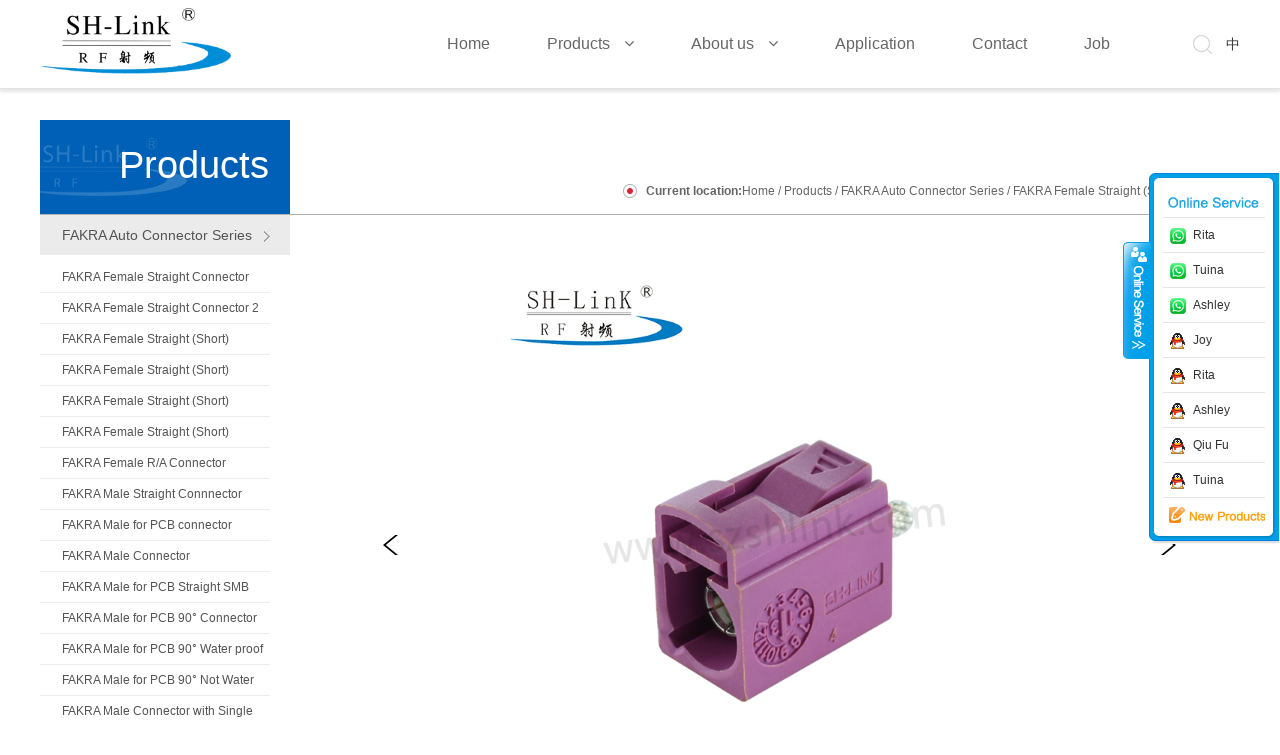

--- FILE ---
content_type: text/html; charset=utf-8
request_url: http://www.szshlink.com/fakra-smb-c-k1.5-2%20h-Violet_52976.html
body_size: 14149
content:
<!doctype html>
<html>
<head><!-- Global site tag (gtag.js) - Google Analytics -->
<script async src="https://www.googletagmanager.com/gtag/js?id=UA-161839358-1"></script>
<script>
  window.dataLayer = window.dataLayer || [];
  function gtag(){dataLayer.push(arguments);}
  gtag('js', new Date());

  gtag('config', 'UA-161839358-1');
</script>
<meta name="baidu-site-verification" content="qH3y4Spo7B" />
<meta charset="utf-8">
<meta name="viewport" content="width=device-width,initial-scale=1.0,minimum-scale=1.0,maximum-scale=1.0,user-scalable=no">
<title>Car Radio Aerial Antenna Connector Cable FAKRA,RF coaxial FAKRA female/jack/socket H Type violet color connector For RG 316/RG174/RG58/PTK031 cable For VW Volkswagen</title>
<meta name="description" content="The Fakra case is short, the product is 180 degree straight head, and the hardware is riveted and pressed with the shell. It has 14 different colors and can be adapted to the cable RG178/RG174/RG316/RG58/LMR200/1.5D/2.5D.">
<meta name="keywords" content="odm FAKRA female connector,ODM Violet H type FAKRA female for RG174,FAKRA connector,FAKRA cable,FAKRA"> 
<link href="http://www.szshlink.com/Data/szshlink/template/en/style/css.css" rel="stylesheet" type="text/css">
<link href="http://www.szshlink.com/Data/szshlink/template/en/style/mobile.css" rel="stylesheet" type="text/css" />
<link href="http://www.szshlink.com/Data/szshlink/template/en/style/fonts.css" rel="stylesheet" type="text/css">
<!--baner-->
<link href="http://www.szshlink.com/Data/szshlink/template/en/banjs/layout.css" rel="stylesheet" type="text/css" />
<script src="http://www.szshlink.com/Data/szshlink/template/en/banjs/jquery-1.7.2.min.js"></script>
<script type="text/javascript" src="http://www.szshlink.com/Data/szshlink/template/en/js/superslide.js"></script>
<link rel="stylesheet" type="text/css" href="http://www.szshlink.com/Data/szshlink/template/en/js/swiper.min.css">
<script src="http://www.szshlink.com/Data/szshlink/template/en/js/swiper.min.js"></script>
<script>
	$(document).bind("contextmenu",function(){return false;});  
	$(document).bind("selectstart",function(){return false;});  
	$(document).keydown(function(){return key(arguments[0])}); 
</script>
<!-- Global site tag (gtag) - Google Ads: 10798717507 -->
<amp-analytics type="gtag" data-credentials="include">
<script type="application/json">
{
  "vars": {
    "gtag_id": "AW-10798717507",
    "config": {
      "AW-10798717507": {
        "groups": "default"
      }
    }
  },
  "triggers": {
  }
}
</script>
</amp-analytics>
</head>
<body><!-- Google Tag Manager (noscript) -->
<noscript><iframe src="https://www.googletagmanager.com/ns.html?id=GTM-MZDVGNC"
height="0" width="0" style="display:none;visibility:hidden"></iframe></noscript>
<!-- End Google Tag Manager (noscript) -->
<div id="header" class="index_nav">
   <div class="content"><a href="http://www.szshlink.com/" id="logo"><img src="http://www.szshlink.com/Data/szshlink/template/en/images/logo.png" height="40" /></a>
   <div class="navbar-header">
			<button type="button" class="navbar-toggle" data-toggle="collapse" data-target=".navbar-collapse" id="dtp">
				<span class="icon-bar"></span>
				<span class="icon-bar"></span>
				<span class="icon-bar"></span>
			</button>
		</div>
    <ul id="nav">
            <li class="navitem"><a class="nav-a " href="http://www.szshlink.com/" title="Home"><span>Home</span>
            </a>
          </li>
            <li class="navitem"><a class="nav-a active" href="http://www.szshlink.com/products.html" title="Products"><span>Products</span>
            <i class="fa fa-angle-down"></i>
            </a>
            <ul class="subnav">
                <li><a href="http://www.szshlink.com/fakra-auto-connector-series.html" title="FAKRA Auto Connector Series"><span>FAKRA Auto Connector Series</span><i class="fa fa-angle-right"></i></a></li>
                <li><a href="http://www.szshlink.com/mini-fakra-connector.html" title="Mini Fakra Connector or Cable"><span>Mini Fakra Connector or Cable</span><i class="fa fa-angle-right"></i></a></li>
                <li><a href="http://www.szshlink.com/hsd-connector-or-hsd-cable.html" title="HSD Connector or HSD Cable"><span>HSD Connector or HSD Cable</span><i class="fa fa-angle-right"></i></a></li>
                <li><a href="http://www.szshlink.com/fakra-adapter.html" title="FAKRA  Adapter to RF Connector"><span>FAKRA  Adapter to RF Connector</span><i class="fa fa-angle-right"></i></a></li>
                <li><a href="http://www.szshlink.com/smp_53576.html" title="SMP"><span>SMP</span><i class="fa fa-angle-right"></i></a></li>
                <li><a href="http://www.szshlink.com/rf-coaxial-connector.html" title="RF coaxial connector"><span>RF coaxial connector</span><i class="fa fa-angle-right"></i></a></li>
                <li><a href="http://www.szshlink.com/mmcx-for-earphone.html" title="MMCX for Earphone"><span>MMCX for Earphone</span><i class="fa fa-angle-right"></i></a></li>
                <li><a href="http://www.szshlink.com/rf-coaxial-adaptors.html" title="RF Coaxial Adaptors"><span>RF Coaxial Adaptors</span><i class="fa fa-angle-right"></i></a></li>
                <li><a href="http://www.szshlink.com/other.html" title="High frequency connectors"><span>High frequency connectors</span><i class="fa fa-angle-right"></i></a></li>
                <li><a href="http://www.szshlink.com/high-frequency-test-cables.html" title="High Frequency Test Cables"><span>High Frequency Test Cables</span><i class="fa fa-angle-right"></i></a></li>
                <li><a href="http://www.szshlink.com/cable-assembly-series.html" title="Cable Assembly Series"><span>Cable Assembly Series</span><i class="fa fa-angle-right"></i></a></li>
                <li><a href="http://www.szshlink.com/micro-coaxial-cable.html" title="IPEX-Micro-coaxial Cable"><span>IPEX-Micro-coaxial Cable</span><i class="fa fa-angle-right"></i></a></li>
                <li><a href="http://www.szshlink.com/antenna-series.html" title="Antenna Series"><span>Antenna Series</span><i class="fa fa-angle-right"></i></a></li>
                <li><a href="http://www.szshlink.com/coaxial-cable.html" title="RF Coaxial cable"><span>RF Coaxial cable</span><i class="fa fa-angle-right"></i></a></li>
              </ul>
          </li>
            <li class="navitem"><a class="nav-a " href="http://www.szshlink.com/about.html" title="About us"><span>About us</span>
            <i class="fa fa-angle-down"></i>
            </a>
            <ul class="subnav">
                <li><a href="http://www.szshlink.com/company-profile.html" title="Company Profile"><span>Company Profile</span><i class="fa fa-angle-right"></i></a></li>
                <li><a href="http://www.szshlink.com/business-visit.html" title="Business Visit"><span>Business Visit</span><i class="fa fa-angle-right"></i></a></li>
                <li><a href="http://www.szshlink.com/certifications.html" title="Certifications"><span>Certifications</span><i class="fa fa-angle-right"></i></a></li>
                <li><a href="http://www.szshlink.com/news_56505.html" title="NEWS"><span>NEWS</span><i class="fa fa-angle-right"></i></a></li>
              </ul>
          </li>
            <li class="navitem"><a class="nav-a " href="http://www.szshlink.com/applications.html" title="Application"><span>Application</span>
            </a>
          </li>
            <li class="navitem"><a class="nav-a " href="http://www.szshlink.com/contact.html" title="Contact"><span>Contact</span>
            </a>
          </li>
            <li class="navitem"><a class="nav-a " href="http://www.szshlink.com/job.html" title="Job"><span>Job</span>
            </a>
          </li>
          </ul>
          <div class="Hsrch">
				<a href="javascript:;" title="" class="Hsrch-menu"></a>
				<div class="Hsrch-box">
					<form action="http://www.szshlink.com/products.html" id="tjspost1">
						<input type="text" placeholder="Please enter the search keywords" name="keyword" id="search_keys" class="text">
						<input type="submit" value="" class="btn"  onclick="return dd();" />
					</form>
					<i></i>
				</div>
			</div>
            <div class="lange"><a href="/cn/">中</a></div>
<script>
  $(function(){
	   //顶部搜索
    $(".Hsrch-menu").bind("click",function(){
        $(this).hasClass("cur")?$(this).removeClass("cur").siblings(".Hsrch-box").slideUp(300):$(this).addClass("cur").siblings(".Hsrch-box").slideDown(300);   
    });
	   })
</script>	
   <!--mobile_nav-->
    <div class="mobile-inner">
		<div class="mobile-inner-header">
			<div class="mobile-inner-header-icon mobile-inner-header-icon-out"><span></span><span></span></div>
		</div>
            <div class="mobile-inner-nav">
                <a href="http://www.szshlink.com/" title="Home">Home</a>
                <a href="http://www.szshlink.com/oem.html" title="OEM">OEM</a>
                <a href="http://www.szshlink.com/fakra-auto-connector-series.html" title="FAKRA Auto Connector Series">FAKRA Auto Connector Series</a>
                <a href="http://www.szshlink.com/mini-fakra-connector.html" title="Mini Fakra Connector or Cable">Mini Fakra Connector or Cable</a>
                <a href="http://www.szshlink.com/hsd-connector-or-hsd-cable.html" title="HSD Connector or HSD Cable">HSD Connector or HSD Cable</a>
                <a href="http://www.szshlink.com/fakra-adapter.html" title="FAKRA  Adapter to RF Connector">FAKRA  Adapter to RF Connector</a>
                <a href="http://www.szshlink.com/smp_53576.html" title="SMP">SMP</a>
                <a href="http://www.szshlink.com/rf-coaxial-connector.html" title="RF coaxial connector">RF coaxial connector</a>
                <a href="http://www.szshlink.com/mmcx-for-earphone.html" title="MMCX for Earphone">MMCX for Earphone</a>
                <a href="http://www.szshlink.com/rf-coaxial-adaptors.html" title="RF Coaxial Adaptors">RF Coaxial Adaptors</a>
                <a href="http://www.szshlink.com/other.html" title="High frequency connectors">High frequency connectors</a>
                <a href="http://www.szshlink.com/high-frequency-test-cables.html" title="High Frequency Test Cables">High Frequency Test Cables</a>
                <a href="http://www.szshlink.com/cable-assembly-series.html" title="Cable Assembly Series">Cable Assembly Series</a>
                <a href="http://www.szshlink.com/micro-coaxial-cable.html" title="IPEX-Micro-coaxial Cable">IPEX-Micro-coaxial Cable</a>
                <a href="http://www.szshlink.com/antenna-series.html" title="Antenna Series">Antenna Series</a>
                <a href="http://www.szshlink.com/coaxial-cable.html" title="RF Coaxial cable">RF Coaxial cable</a>
                <a href="http://www.szshlink.com/about.html" title="About us">About us</a>
                <a href="http://www.szshlink.com/applications.html" title="Application">Application</a>
                <a href="http://www.szshlink.com/contact.html" title="Contact">Contact</a>
                <a href="http://www.szshlink.com/job.html" title="Job">Job</a>
            <a href="/cn/">中文版</a>
            <div class="mob_search">
              <form method="post" action="#">
                <input type="text" class="input-text gray" name="phone" id="keywords" onfocus="this.value=''" value="Please enter the search keywords">
                <input class="btn btn-plur" id="search-btn" type="submit" value="search">
            </form>
            </div>
		</div>
       </div><!--mobile_nav_end-->
    <div class="clean"></div>
  </div>
  </div>
<script>
    function tpgd(cs){
	
var szqm=0,//当前left

	szqd=0,//当前序列号
	
	a=cs.a||1,//滚动个数默认1
	
	b=cs.b,//滚动元素父级  必填
	
	c=cs.c||false,//c.a 分页器小点父级  c.b 左切换 c.c 右切换
	
	t=cs.t||5000,//自动切换  默认3000
	
	xg=cs.xg||1,//切换效果1滚动
	
	kzq=true,//控制器
	
	d=cs.d||'banner',//选择切换插件，默认banner
	
	ds=cs.ds||0,//一行显示几个
	
	blilength=b.find('li').length;//li个数
	
	b.children('ul').append(b.children('ul').html());
	
	//创建分页按钮
	if(c.a){
		if(!ds){
			for(var i=0;i<Math.ceil(blilength/a);i++){
			c.a.append('<span></span>');
			}
		}else{
			for(var i=0;i<blilength-(ds-1);i++){
				c.a.append('<span></span>');
			}
		}
		c.a.find('span').eq(szqd).addClass('on')
	}

szq();

b.hover(function(){clearInterval( b.t1 )},function(){szq()})

//分页器切换
if(c.a)c.a.find('span').click(function(){
	if(kzq){
		kzq=false;
		szqd=$(this).index();
		szqm=szqd*b.find('li').outerWidth(true);
		b.find('ul').stop(true,true).animate({left:-szqm},function(){
			kzq=true;
			});
		c.a.find('span').removeClass('on').eq(szqd).addClass('on')
	}
})

function szq(){
	b.t1=setInterval(function(){
		tabqh(true);
		},t);
}


if(c.b&&c.c){
	c.b.click(function(){tabqh(false);})
	c.c.click(function(){tabqh(true);})
	}
	
//左右切换
function tabqh(tabqha){
	if(tabqha){
		qhy();
	}else{
		qhz();
	}

function qhy(){
	if(d=='banner'){
		if(kzq){
		kzq=false;
		if(szqd==Math.ceil(blilength/a)){
			szqd=0;
			szqm=szqd*b.width();
			b.find('ul').css('left',-szqm);
			console.log(szqm);
		}
		szqd++;
		//szqd%=Math.ceil(blilength/a);
		szqm=szqd*b.width();
		if(c.a)if(szqd<c.a.find('span').size()){c.a.find('span').removeClass('on').eq(szqd).addClass('on')}else{c.a.find('span').removeClass('on').eq(0).addClass('on')};
		b.find('ul').animate({left:-szqm},function(){
			kzq=true;
			});
		}
		}else if(d=='单个'){
			if(kzq){
			kzq=false;
			if(szqd==blilength){
					szqd=0;
					b.find('ul').css('left',-szqd);
					szqd++;
				}else{
					szqd++;
				};
			szqm=szqd*b.find('li').outerWidth(true);
			b.find('ul').animate({left:-szqm},function(){
				kzq=true;
				});
			}
		}
	}
function qhz(){
	if(d=='banner'){
		if(kzq){
			kzq=false;
			if(szqd==0){
				szqd=Math.ceil(blilength/a);
				szqm=szqd*b.width();
				b.find('ul').css('left',-szqm);
				console.log(szqm)
			}
			szqd>0?szqd--:szqd=Math.ceil(blilength/a)-1;
			szqm=szqd*b.width();
			if(c.a)c.a.find('span').removeClass('on').eq(szqd).addClass('on');
			b.find('ul').animate({left:-szqm},function(){
				kzq=true;
				});
			}
	}else if(d=='单个'){
		if(kzq){
		kzq=false;
		if(szqd==0){
				szqd=blilength;
				szqm=szqd*b.find('li').outerWidth(true);
				b.find('ul').css('left',-szqm);
				szqd--;
			}else{
				szqd--;
			}
		szqm=szqd*b.find('li').outerWidth(true);
		b.find('ul').animate({left:-szqm},function(){
			kzq=true;
			});
		}
	}
}
}

var cmwz,cmwz2,cmwz3;
b.find('ul')[0].addEventListener('touchstart', function(event) {  /*手指触摸了*/
    if (event.targetTouches.length == 1) {
　　　　 //event.preventDefault();// 阻止浏览器默认事件，重要 
        var touch = event.targetTouches[0];
		cmwz=touch.pageX;
		cmwz3=cmwz;
		clearInterval( b.t1 );

        }
}, false);  
b.find('ul')[0].addEventListener('touchmove', function(event) {  /*手指移动了*/
	
     // 如果这个元素的位置内只有一个手指的话
    if (event.targetTouches.length == 1) {
　　　　 //event.preventDefault();// 阻止浏览器默认事件，重要 
        var touch = event.targetTouches[0];
		cmwz2=touch.pageX;
		cmwz4=cmwz2-cmwz3;
		cmwz3=cmwz2;
		b.find('ul').css('left',parseFloat(b.find('ul').css('left'))+cmwz4)
        }
}, false);  
b.find('ul')[0].addEventListener('touchend', function(event) {  /*手指离开了*/
　　　　 //event.preventDefault();// 阻止浏览器默认事件，重要 
        var touch = event.targetTouches[0];
		if(cmwz-cmwz2>=80){tabqh(true);}else if(cmwz-cmwz2<-80){tabqh(false);}else{b.find('ul').animate({left:-szqm})};
		szq();
}, false);
  
/*鼠标事件*/  
var lastX,lastX2,lastX3,lastX4,djydpd=false;
		b.find('ul').mousedown(function(e){
　　　　 	e.preventDefault();// 阻止浏览器默认事件，重要 
         lastX = e.pageX;
		 lastX3=lastX;
		 djydpd = true;
		 bulLeft=b.find('ul').css('left');
		 
        $(this).mousemove(function(e) {
			if(djydpd){
				lastX2=e.pageX;
				lastX4=lastX2-lastX3;
				lastX3=lastX2;
			b.find('ul').css('left',parseFloat(b.find('ul').css('left'))+lastX4)
			}
        });
		$(this).mouseup(function(e){
		 djydpd = false;
		 if(lastX2){if(lastX2<lastX&&lastX-lastX2>80){tabqh(true);}else if(lastX2>lastX&&lastX2-lastX>80){tabqh(false);}else{b.find('ul').css('left',bulLeft)}}
			lastX=0;lastX2=0;
        });
		
		})
}

</script>

<div id="sitecontent">
<div class="npagePage">  
<div id="banner" class="" style="height:80px"></div>
    <div class="content1">
      <div class="block1200">
         <div class="a_title">
           <div class="fl a_title_l">
              <div class="a_title_lc bigzm">
                  <font>Products</font><br/>
                               </div>
           </div>
           <span class="fr s1">
             <strong>Current location:</strong><a href="http://www.szshlink.com/">Home</a> / <a href="http://www.szshlink.com/products.html">Products</a>
 / <a href="http://www.szshlink.com/fakra-auto-connector-series.html">FAKRA Auto Connector Series</a>
 / <a href="http://www.szshlink.com/fakra_shortstraight_-female-connector.html">FAKRA Female Straight (Short) Connector</a>
</span>
           <div class="clearboth"></div>
         </div>
         <div class="a_content clearfix">
           <div class="fl ui_left">
             <ul class="a_nav fl">      
              <li><a href="http://www.szshlink.com/fakra-auto-connector-series.html" class="a_nav_a">FAKRA Auto Connector Series</a>  
                 <dl class="fl" style="display:block">
                  <dd><a href="http://www.szshlink.com/fakra-female-straight.html">FAKRA Female Straight Connector</a></dd>
                  <dd><a href="http://www.szshlink.com/fakra-female-straight-connector-2.html">FAKRA Female Straight Connector 2</a></dd>
                  <dd><a href="http://www.szshlink.com/fakra_shortstraight_-female-connector.html">FAKRA Female Straight (Short) Connector</a></dd>
                  <dd><a href="http://www.szshlink.com/fakra-female-straight-_short_-connector-2.html">FAKRA Female Straight (Short) Connector 2</a></dd>
                  <dd><a href="http://www.szshlink.com/fakra-female-straight-_short_-connector-3.html">FAKRA Female Straight (Short) Connector 3</a></dd>
                  <dd><a href="http://www.szshlink.com/fakra-female-straight-_short_-connector-4.html">FAKRA Female Straight (Short) Connector 4</a></dd>
                  <dd><a href="http://www.szshlink.com/fakra-female-ra.html">FAKRA Female  R/A Connector</a></dd>
                  <dd><a href="http://www.szshlink.com/fakra-male-connnector_straight_.html">FAKRA Male Straight Connnector</a></dd>
                  <dd><a href="http://www.szshlink.com/fakra-male-for-pcb_straight_.html">FAKRA Male for PCB connector (Straight)</a></dd>
                  <dd><a href="http://www.szshlink.com/fakra-male-connector.html">FAKRA Male Connector</a></dd>
                  <dd><a href="http://www.szshlink.com/fakra-male-for-pcb-straight-smb-connector_55930.html">FAKRA Male for PCB Straight SMB Connector</a></dd>
                  <dd><a href="http://www.szshlink.com/fakra-bad-for-pcbs-_r-a_.html">FAKRA Male for PCB 90° Connector  Not waterproof (R/A)</a></dd>
                  <dd><a href="http://www.szshlink.com/fakra-male-for-pcb-90°-connector-water-proof-_ra_.html">FAKRA Male for PCB 90° Water proof (R/A)</a></dd>
                  <dd><a href="http://www.szshlink.com/fakra-male-for-pcb-90°-connector-not-water-proof-_ra__51786.html">FAKRA Male for PCB 90°  Not Water proof (R/A)</a></dd>
                  <dd><a href="http://www.szshlink.com/81076.html">FAKRA Male Connector with Single Spring with Threaded</a></dd>
                  <dd><a href="http://www.szshlink.com/fakra-male-connector-with-spring-without-threaded.html">FAKRA Male Connector with Spring without threaded</a></dd>
                  <dd><a href="http://www.szshlink.com/fakra-male-connector-with-double-spring-with-threaded.html">FAKRA Male Connector with double Spring with Threaded</a></dd>
                  <dd><a href="http://www.szshlink.com/fakra-male-connector-with-double-without-threaded_91031.html">FAKRA Male Connector with double without Threaded</a></dd>
                  <dd><a href="http://www.szshlink.com/fakra-male-with-thread_57019.html">FAKRA Male with Thread</a></dd>
                  <dd><a href="http://www.szshlink.com/fakra-male-with-thread-2.html">FAKRA Male with Thread-2</a></dd>
                  <dd><a href="http://www.szshlink.com/twin-fakra-connector.html">Twin Fakra 90°  Connector</a></dd>
                  <dd><a href="http://www.szshlink.com/twin-fakra-connector_50255.html">Twin Fakra  Connector</a></dd>
                 </dl>
               </li>
              <li><a href="http://www.szshlink.com/mini-fakra-connector.html" class="a_nav_a">Mini Fakra Connector or Cable</a>  
                 <dl class="fl" style="display:none">
                  <dd><a href="http://www.szshlink.com/mini-fakra-connector-series.html">Mini Fakra Connector Series</a></dd>
                  <dd><a href="http://www.szshlink.com/mini-fakra-connector-cable-series_86293.html">Mini Fakra Connector Cable Series</a></dd>
                 </dl>
               </li>
              <li><a href="http://www.szshlink.com/hsd-connector-or-hsd-cable.html" class="a_nav_a">HSD Connector or HSD Cable</a>  
                 <dl class="fl" style="display:none">
                  <dd><a href="http://www.szshlink.com/hsd-connector-series.html">HSD Connector Series</a></dd>
                  <dd><a href="http://www.szshlink.com/hsd-connector-cable-series.html">HSD Connector Cable Series</a></dd>
                 </dl>
               </li>
              <li><a href="http://www.szshlink.com/fakra-adapter.html" class="a_nav_a">FAKRA  Adapter to RF Connector</a>  
                 <dl class="fl" style="display:none">
                 </dl>
               </li>
              <li><a href="http://www.szshlink.com/smp_53576.html" class="a_nav_a">SMP</a>  
                 <dl class="fl" style="display:none">
                 </dl>
               </li>
              <li><a href="http://www.szshlink.com/rf-coaxial-connector.html" class="a_nav_a">RF coaxial connector</a>  
                 <dl class="fl" style="display:none">
                  <dd><a href="http://www.szshlink.com/mcx-rf-coaxial-connectors.html">MCX Coaxial Connectors</a></dd>
                  <dd><a href="http://www.szshlink.com/mmcx-rf-coaxial-connectors.html">MMCX  Coaxial Connectors</a></dd>
                  <dd><a href="http://www.szshlink.com/sma-rf-coaxial-connectors.html">SMA Coaxial Connectors</a></dd>
                  <dd><a href="http://www.szshlink.com/smb-rf-coaxial-connectors.html">SMB  Coaxial Connectors</a></dd>
                  <dd><a href="http://www.szshlink.com/smc-rf-coaxial-connectors.html">SMC Coaxial Connectors</a></dd>
                  <dd><a href="http://www.szshlink.com/smp-connectors.html">SMP  Coaxial Connectors</a></dd>
                  <dd><a href="http://www.szshlink.com/ssmb-coaxial-connectors.html">SSMB  Coaxial Connectors</a></dd>
                  <dd><a href="http://www.szshlink.com/bma-connectors.html">BMA Coaxial Connectors</a></dd>
                  <dd><a href="http://www.szshlink.com/bnc-coaxial-connectors.html">BNC  Coaxial Connectors</a></dd>
                  <dd><a href="http://www.szshlink.com/tnc-coaxial-connectors.html">TNC  Coaxial Connectors</a></dd>
                  <dd><a href="http://www.szshlink.com/n-coaxial-connectors.html">N Coaxial Connectors</a></dd>
                  <dd><a href="http://www.szshlink.com/716_l29_-coaxial-connectors.html">7/16(L29)   Coaxial Connectors</a></dd>
                  <dd><a href="http://www.szshlink.com/fme-coaxial-connectors.html">FME  Coaxial Connectors</a></dd>
                  <dd><a href="http://www.szshlink.com/uhf-coaxial-connectors.html">UHF  Coaxial Connectors</a></dd>
                  <dd><a href="http://www.szshlink.com/f-coaxial-connectors.html">F  Coaxial Connectors</a></dd>
                  <dd><a href="http://www.szshlink.com/shv-coaxial-connector.html">SHV Coaxial Connector</a></dd>
                  <dd><a href="http://www.szshlink.com/1116-24_l42coaxial-connectors.html">11/16-24（L42）Coaxial Connectors</a></dd>
                 </dl>
               </li>
              <li><a href="http://www.szshlink.com/mmcx-for-earphone.html" class="a_nav_a">MMCX for Earphone</a>  
                 <dl class="fl" style="display:none">
                  <dd><a href="http://www.szshlink.com/mmcx-for-earphone_55235.html">MMCX for Earphone</a></dd>
                 </dl>
               </li>
              <li><a href="http://www.szshlink.com/rf-coaxial-adaptors.html" class="a_nav_a">RF Coaxial Adaptors</a>  
                 <dl class="fl" style="display:none">
                 </dl>
               </li>
              <li><a href="http://www.szshlink.com/other.html" class="a_nav_a">High frequency connectors</a>  
                 <dl class="fl" style="display:none">
                  <dd><a href="http://www.szshlink.com/24mm板宽95mm.html">2.4MM Male Connector(4 HOLE, 9.5mm Square)</a></dd>
                  <dd><a href="http://www.szshlink.com/24mm-famale-connector_4-hole-128mm-square_.html">2.4MM Famale Connector(4 HOLE 12.8mm Square)</a></dd>
                 </dl>
               </li>
              <li><a href="http://www.szshlink.com/high-frequency-test-cables.html" class="a_nav_a">High Frequency Test Cables</a>  
                 <dl class="fl" style="display:none">
                  <dd><a href="http://www.szshlink.com/high-frequency-low-loss-microwave-cable-components.html">High frequency low loss microwave cable components</a></dd>
                  <dd><a href="http://www.szshlink.com/steel-and-soft-cable-series.html">Semi- rigid and Semi-flexible cable series</a></dd>
                 </dl>
               </li>
              <li><a href="http://www.szshlink.com/cable-assembly-series.html" class="a_nav_a">Cable Assembly Series</a>  
                 <dl class="fl" style="display:none">
                  <dd><a href="http://www.szshlink.com/fakra-c-type-female-rg174-2000mm-fakra-c-type-male.html">Cable Assembly Series</a></dd>
                 </dl>
               </li>
              <li><a href="http://www.szshlink.com/micro-coaxial-cable.html" class="a_nav_a">IPEX-Micro-coaxial Cable</a>  
                 <dl class="fl" style="display:none">
                  <dd><a href="http://www.szshlink.com/ipxmhf-coaxial-cable-assembly.html">IPX/MHF Coaxial Cable Assembly</a></dd>
                 </dl>
               </li>
              <li><a href="http://www.szshlink.com/antenna-series.html" class="a_nav_a">Antenna Series</a>  
                 <dl class="fl" style="display:none">
                  <dd><a href="http://www.szshlink.com/24g-antenna.html">2.4G Antenna</a></dd>
                  <dd><a href="http://www.szshlink.com/gps-antenna.html">GPS/Gnss Antenna</a></dd>
                  <dd><a href="http://www.szshlink.com/fiberglass-antenna.html">Fiberglass antenna</a></dd>
                 </dl>
               </li>
              <li><a href="http://www.szshlink.com/coaxial-cable.html" class="a_nav_a">RF Coaxial cable</a>  
                 <dl class="fl" style="display:none">
                 </dl>
               </li>
             </ul>
             
             <div class="a_left_t">Refine Search</div>
             <div class="search01_l clearfix">
<script language="JavaScript">
<!--
var subval2 = new Array();

subval2[0] = new Array('http://www.szshlink.com/fakra-auto-connector-series.html','http://www.szshlink.com/fakra-female-straight.html','FAKRA Female Straight Connector');

subval2[1] = new Array('http://www.szshlink.com/fakra-auto-connector-series.html','http://www.szshlink.com/fakra-female-straight-connector-2.html','FAKRA Female Straight Connector 2');

subval2[2] = new Array('http://www.szshlink.com/fakra-auto-connector-series.html','http://www.szshlink.com/fakra_shortstraight_-female-connector.html','FAKRA Female Straight (Short) Connector');

subval2[3] = new Array('http://www.szshlink.com/fakra-auto-connector-series.html','http://www.szshlink.com/fakra-female-straight-_short_-connector-2.html','FAKRA Female Straight (Short) Connector 2');

subval2[4] = new Array('http://www.szshlink.com/fakra-auto-connector-series.html','http://www.szshlink.com/fakra-female-straight-_short_-connector-3.html','FAKRA Female Straight (Short) Connector 3');

subval2[5] = new Array('http://www.szshlink.com/fakra-auto-connector-series.html','http://www.szshlink.com/fakra-female-straight-_short_-connector-4.html','FAKRA Female Straight (Short) Connector 4');

subval2[6] = new Array('http://www.szshlink.com/fakra-auto-connector-series.html','http://www.szshlink.com/fakra-female-ra.html','FAKRA Female  R/A Connector');

subval2[7] = new Array('http://www.szshlink.com/fakra-auto-connector-series.html','http://www.szshlink.com/fakra-male-connnector_straight_.html','FAKRA Male Straight Connnector');

subval2[8] = new Array('http://www.szshlink.com/fakra-auto-connector-series.html','http://www.szshlink.com/fakra-male-for-pcb_straight_.html','FAKRA Male for PCB connector (Straight)');

subval2[9] = new Array('http://www.szshlink.com/fakra-auto-connector-series.html','http://www.szshlink.com/fakra-male-connector.html','FAKRA Male Connector');

subval2[10] = new Array('http://www.szshlink.com/fakra-auto-connector-series.html','http://www.szshlink.com/fakra-male-for-pcb-straight-smb-connector_55930.html','FAKRA Male for PCB Straight SMB Connector');

subval2[11] = new Array('http://www.szshlink.com/fakra-auto-connector-series.html','http://www.szshlink.com/fakra-bad-for-pcbs-_r-a_.html','FAKRA Male for PCB 90° Connector  Not waterproof (R/A)');

subval2[12] = new Array('http://www.szshlink.com/fakra-auto-connector-series.html','http://www.szshlink.com/fakra-male-for-pcb-90°-connector-water-proof-_ra_.html','FAKRA Male for PCB 90° Water proof (R/A)');

subval2[13] = new Array('http://www.szshlink.com/fakra-auto-connector-series.html','http://www.szshlink.com/fakra-male-for-pcb-90°-connector-not-water-proof-_ra__51786.html','FAKRA Male for PCB 90°  Not Water proof (R/A)');

subval2[14] = new Array('http://www.szshlink.com/fakra-auto-connector-series.html','http://www.szshlink.com/81076.html','FAKRA Male Connector with Single Spring with Threaded');

subval2[15] = new Array('http://www.szshlink.com/fakra-auto-connector-series.html','http://www.szshlink.com/fakra-male-connector-with-spring-without-threaded.html','FAKRA Male Connector with Spring without threaded');

subval2[16] = new Array('http://www.szshlink.com/fakra-auto-connector-series.html','http://www.szshlink.com/fakra-male-connector-with-double-spring-with-threaded.html','FAKRA Male Connector with double Spring with Threaded');

subval2[17] = new Array('http://www.szshlink.com/fakra-auto-connector-series.html','http://www.szshlink.com/fakra-male-connector-with-double-without-threaded_91031.html','FAKRA Male Connector with double without Threaded');

subval2[18] = new Array('http://www.szshlink.com/fakra-auto-connector-series.html','http://www.szshlink.com/fakra-male-with-thread_57019.html','FAKRA Male with Thread');

subval2[19] = new Array('http://www.szshlink.com/fakra-auto-connector-series.html','http://www.szshlink.com/fakra-male-with-thread-2.html','FAKRA Male with Thread-2');

subval2[20] = new Array('http://www.szshlink.com/fakra-auto-connector-series.html','http://www.szshlink.com/twin-fakra-connector.html','Twin Fakra 90°  Connector');

subval2[21] = new Array('http://www.szshlink.com/fakra-auto-connector-series.html','http://www.szshlink.com/twin-fakra-connector_50255.html','Twin Fakra  Connector');

subval2[22] = new Array('http://www.szshlink.com/mini-fakra-connector.html','http://www.szshlink.com/mini-fakra-connector-series.html','Mini Fakra Connector Series');

subval2[23] = new Array('http://www.szshlink.com/mini-fakra-connector.html','http://www.szshlink.com/mini-fakra-connector-cable-series_86293.html','Mini Fakra Connector Cable Series');

subval2[24] = new Array('http://www.szshlink.com/hsd-connector-or-hsd-cable.html','http://www.szshlink.com/hsd-connector-series.html','HSD Connector Series');

subval2[25] = new Array('http://www.szshlink.com/hsd-connector-or-hsd-cable.html','http://www.szshlink.com/hsd-connector-cable-series.html','HSD Connector Cable Series');

subval2[26] = new Array('http://www.szshlink.com/rf-coaxial-connector.html','http://www.szshlink.com/mcx-rf-coaxial-connectors.html','MCX Coaxial Connectors');

subval2[27] = new Array('http://www.szshlink.com/rf-coaxial-connector.html','http://www.szshlink.com/mmcx-rf-coaxial-connectors.html','MMCX  Coaxial Connectors');

subval2[28] = new Array('http://www.szshlink.com/rf-coaxial-connector.html','http://www.szshlink.com/sma-rf-coaxial-connectors.html','SMA Coaxial Connectors');

subval2[29] = new Array('http://www.szshlink.com/rf-coaxial-connector.html','http://www.szshlink.com/smb-rf-coaxial-connectors.html','SMB  Coaxial Connectors');

subval2[30] = new Array('http://www.szshlink.com/rf-coaxial-connector.html','http://www.szshlink.com/smc-rf-coaxial-connectors.html','SMC Coaxial Connectors');

subval2[31] = new Array('http://www.szshlink.com/rf-coaxial-connector.html','http://www.szshlink.com/smp-connectors.html','SMP  Coaxial Connectors');

subval2[32] = new Array('http://www.szshlink.com/rf-coaxial-connector.html','http://www.szshlink.com/ssmb-coaxial-connectors.html','SSMB  Coaxial Connectors');

subval2[33] = new Array('http://www.szshlink.com/rf-coaxial-connector.html','http://www.szshlink.com/bma-connectors.html','BMA Coaxial Connectors');

subval2[34] = new Array('http://www.szshlink.com/rf-coaxial-connector.html','http://www.szshlink.com/bnc-coaxial-connectors.html','BNC  Coaxial Connectors');

subval2[35] = new Array('http://www.szshlink.com/rf-coaxial-connector.html','http://www.szshlink.com/tnc-coaxial-connectors.html','TNC  Coaxial Connectors');

subval2[36] = new Array('http://www.szshlink.com/rf-coaxial-connector.html','http://www.szshlink.com/n-coaxial-connectors.html','N Coaxial Connectors');

subval2[37] = new Array('http://www.szshlink.com/rf-coaxial-connector.html','http://www.szshlink.com/716_l29_-coaxial-connectors.html','7/16(L29)   Coaxial Connectors');

subval2[38] = new Array('http://www.szshlink.com/rf-coaxial-connector.html','http://www.szshlink.com/fme-coaxial-connectors.html','FME  Coaxial Connectors');

subval2[39] = new Array('http://www.szshlink.com/rf-coaxial-connector.html','http://www.szshlink.com/uhf-coaxial-connectors.html','UHF  Coaxial Connectors');

subval2[40] = new Array('http://www.szshlink.com/rf-coaxial-connector.html','http://www.szshlink.com/f-coaxial-connectors.html','F  Coaxial Connectors');

subval2[41] = new Array('http://www.szshlink.com/rf-coaxial-connector.html','http://www.szshlink.com/shv-coaxial-connector.html','SHV Coaxial Connector');

subval2[42] = new Array('http://www.szshlink.com/rf-coaxial-connector.html','http://www.szshlink.com/1116-24_l42coaxial-connectors.html','11/16-24（L42）Coaxial Connectors');

subval2[43] = new Array('http://www.szshlink.com/mmcx-for-earphone.html','http://www.szshlink.com/mmcx-for-earphone_55235.html','MMCX for Earphone');

subval2[44] = new Array('http://www.szshlink.com/other.html','http://www.szshlink.com/24mm板宽95mm.html','2.4MM Male Connector(4 HOLE, 9.5mm Square)');

subval2[45] = new Array('http://www.szshlink.com/other.html','http://www.szshlink.com/24mm-famale-connector_4-hole-128mm-square_.html','2.4MM Famale Connector(4 HOLE 12.8mm Square)');

subval2[46] = new Array('http://www.szshlink.com/high-frequency-test-cables.html','http://www.szshlink.com/high-frequency-low-loss-microwave-cable-components.html','High frequency low loss microwave cable components');

subval2[47] = new Array('http://www.szshlink.com/high-frequency-test-cables.html','http://www.szshlink.com/steel-and-soft-cable-series.html','Semi- rigid and Semi-flexible cable series');

subval2[48] = new Array('http://www.szshlink.com/cable-assembly-series.html','http://www.szshlink.com/fakra-c-type-female-rg174-2000mm-fakra-c-type-male.html','Cable Assembly Series');

subval2[49] = new Array('http://www.szshlink.com/micro-coaxial-cable.html','http://www.szshlink.com/ipxmhf-coaxial-cable-assembly.html','IPX/MHF Coaxial Cable Assembly');

subval2[50] = new Array('http://www.szshlink.com/antenna-series.html','http://www.szshlink.com/24g-antenna.html','2.4G Antenna');

subval2[51] = new Array('http://www.szshlink.com/antenna-series.html','http://www.szshlink.com/gps-antenna.html','GPS/Gnss Antenna');

subval2[52] = new Array('http://www.szshlink.com/antenna-series.html','http://www.szshlink.com/fiberglass-antenna.html','Fiberglass antenna');

subval2[53] = new Array('719','870','034');

subval2[54] = new Array('719','871','043');

subval2[55] = new Array('719','872','047');

subval2[56] = new Array('719','873','063');

subval2[57] = new Array('719','874','065');

subval2[58] = new Array('719','875','086');

subval2[59] = new Array('719','876','141');

subval2[60] = new Array('720','877','047');

subval2[61] = new Array('720','878','086');

subval2[62] = new Array('720','879','141');

subval2[63] = new Array('721','880','SHM-LMR100');

subval2[64] = new Array('721','881','SHM-LMR195');

subval2[65] = new Array('721','882','SHM-LMR200');

subval2[66] = new Array('721','883','SHM-LMR240');

subval2[67] = new Array('721','884','SHM-LMR300');

subval2[68] = new Array('721','885','SHM-LMR400');

subval2[69] = new Array('721','886','SHM-LMR500');

subval2[70] = new Array('721','887','SHM-LMR600');

subval2[71] = new Array('722','888','FLL142');

subval2[72] = new Array('722','889','FLL179D');

subval2[73] = new Array('722','890','FLL375');

subval2[74] = new Array('722','891','FLL560');

function changeselect1(locationid)
{
	document.form1.tid.length = 0;
	document.form1.tid.options[0] = new Option('==Please select==','');
	for (i=0; i<subval2.length; i++)
	{
		if (subval2[i][0] == locationid)
		{
			document.form1.tid.options[document.form1.tid.length] = new Option(subval2[i][2],subval2[i][1]);
		}
	}
}
function changeselect2(locationid)
{
	document.form1.wid.length = 0;
	document.form1.wid.options[0] = new Option('--Please select--','');
	for (i=0; i<subval2.length; i++)
	{
		if (subval2[i][0] == locationid)
		{
			document.form1.wid.options[document.form1.wid.length] = new Option(subval2[i][2],subval2[i][1]);
		}
	}
}
//-->
</script>
<form name="form1" action="http://www.szshlink.com/products.html">
         <ul>
            <li><select id="bid" onchange="document.form1.action = this.value;changeselect1(this.value)">
<option value="">--Product series--</option>
	<option value="http://www.szshlink.com/fakra-auto-connector-series.html">FAKRA Auto Connector Series</option>
	<option value="http://www.szshlink.com/mini-fakra-connector.html">Mini Fakra Connector or Cable</option>
	<option value="http://www.szshlink.com/hsd-connector-or-hsd-cable.html">HSD Connector or HSD Cable</option>
	<option value="http://www.szshlink.com/fakra-adapter.html">FAKRA  Adapter to RF Connector</option>
	<option value="http://www.szshlink.com/smp_53576.html">SMP</option>
	<option value="http://www.szshlink.com/rf-coaxial-connector.html">RF coaxial connector</option>
	<option value="http://www.szshlink.com/mmcx-for-earphone.html">MMCX for Earphone</option>
	<option value="http://www.szshlink.com/rf-coaxial-adaptors.html">RF Coaxial Adaptors</option>
	<option value="http://www.szshlink.com/other.html">High frequency connectors</option>
	<option value="http://www.szshlink.com/high-frequency-test-cables.html">High Frequency Test Cables</option>
	<option value="http://www.szshlink.com/cable-assembly-series.html">Cable Assembly Series</option>
	<option value="http://www.szshlink.com/micro-coaxial-cable.html">IPEX-Micro-coaxial Cable</option>
	<option value="http://www.szshlink.com/antenna-series.html">Antenna Series</option>
	<option value="http://www.szshlink.com/coaxial-cable.html">RF Coaxial cable</option>
		  </select>
</li>
      <li><select id="tid" onchange="document.form1.action = this.value">
	<option value="">--Product type--</option>
</select>
</li>
     <li>
     <select id="aid" name="navids">
	<option value="">--Assembly type--</option>
	<option value="704">Connectors for Flexible Cable</option>
	<option value="705">Connectors for Semi-rigid Cable</option>
	<option value="706">PCB Connectors</option>
	<option value="707">Micro-strip Connectors</option>
	<option value="708">Bulkhead Mount Connectors</option>
	<option value="709">Flange Mount Connectors</option>
</select>
     </li>
    
     <li>
     <select id="yid" name="navids">
	<option value="">--Male/Female--</option>
	<option value="710">straight Female</option>
	<option value="711">Right Angle Female</option>
	<option value="712">Straight Male</option>
	<option value="713">Right Angle Male</option>
</select>
     </li>
     <li>
     <select id="mid" name="navids">
	<option value="">-Male Pin/Female Pin-</option>
	<option value="714">Male/Male Pin</option>
	<option value="715">Male/Female Pin</option>
	<option value="716">Female/Female Pin</option>
	<option value="717">Female/Male Pin</option>
</select>
     </li>
     <li>
     <select id="cid" onChange="changeselect2(this.value)">
	<option value="">--Cable type--</option>
	<option value="719">Semi-rigid Series</option>
	<option value="720">Semi-Flexible  Cable</option>
	<option value="721">LMR Low Loss Cable</option>
	<option value="722">FLL Low Loss Cable</option>
	<option value="723">Phase Stable Cable for Test</option>
</select>
     </li>
     <li>
     <select id="wid" name="navids">
	<option value="">--Mated calbe type--</option>
</select>
     </li>
     <li><input id="Submit" value="Search" type="submit" name="Submit" /></li>
         </ul>
</form>
    </div>
           </div>
           <div class="fr ui_right">
<div id="preview">
   <ul class="clear">
    <li><div class="jqzoom"><img alt="FAKRA SMB-C-K1.5-2 H Violet" src="/Data/szshlink/upload/image/20200525/1-15.jpg"></div></li>
    <li><div class="jqzoom"><img alt="FAKRA SMB-C-K1.5-2 H Violet" src="/Data/szshlink/upload/image/20200525/2-9.jpg"></div></li>
    <li><div class="jqzoom"><img alt="FAKRA SMB-C-K1.5-2 H Violet" src="/Data/szshlink/upload/image/20200525/3-9.jpg"></div></li>
    <li><div class="jqzoom"><img alt="FAKRA SMB-C-K1.5-2 H Violet" src="/Data/szshlink/upload/image/20200525/4-9.jpg"></div></li>
    <li><div class="jqzoom"><img alt="FAKRA SMB-C-K1.5-2 H Violet" src="/Data/szshlink/upload/image/20200525/1-16.jpg"></div></li>
   </ul>
   <div class="previewdd"></div>
   <div class="previewz"></div>
   <div class="previewy"></div>
   </div>
 
   <script>
	tpgd({
	//a:1,
	b:$('#preview'),
	c:{
		a:$('.previewdd'),
		b:$('.previewz'),
		c:$('.previewy')
		},
	t:999999
	})
   </script>
   
   <div class="ny_main clear">
 
 <div class="new-view-title">
  <h3>FAKRA SMB-C-K1.5-2 H Violet</h3>
 </div><!--Title-->
 
 <div class="newsmore_text" style="background:url(/Data/szshlink/upload/image/20200717/6373059537856307053599995.jpg);">
<p style="text-wrap-mode: wrap;">
    <span style="font-size: 18px; text-wrap-mode: nowrap;">FAKRA connectors are widely used in automotive, GPS, satellite broadcasting, Bluetooth, and in-vehicle<br/>infotainment systems.</span>
</p>
<p style="text-wrap-mode: wrap;">
    <span style="text-wrap-mode: nowrap; font-size: 18px;"><br/></span>
</p>
<p style="text-wrap-mode: wrap;">
    <span style="text-wrap-mode: nowrap; font-size: 18px;">This connector is compatible with RG174, RG316, RG58, LMR200, and LMR240 cables.</span>
</p>
<p style="text-wrap-mode: wrap;">
    <span style="text-wrap-mode: nowrap; font-size: 18px;"><br/></span>
</p>
<p style="text-wrap-mode: wrap;">
    <span style="text-wrap-mode: nowrap; font-size: 18px;">Connector operating frequency: DC to 4GHz; Impedance: 50 ohms. Operating temperature: -40℃～+85℃</span>
</p>
<p style="text-wrap-mode: wrap;">
    <span style="text-wrap-mode: nowrap; font-size: 18px;"><br/></span>
</p>
<p style="text-wrap-mode: wrap;">
    <span style="text-wrap-mode: nowrap; font-size: 18px;">Connector materials:</span>
</p>
<p style="text-wrap-mode: wrap;">
    <span style="text-wrap-mode: nowrap; font-size: 18px;"></span>
</p>
<p style="text-wrap-mode: wrap;">
    <span style="text-wrap-mode: nowrap; font-size: 18px;">1. Body: Nickel-plated brass;</span>
</p>
<p style="text-wrap-mode: wrap;">
    <span style="text-wrap-mode: nowrap; font-size: 18px;">2. &nbsp;Insulator: PTFE;</span>
</p>
<p style="text-wrap-mode: wrap;">
    <span style="text-wrap-mode: nowrap; font-size: 18px;">3. Center pin: Gold-plated beryllium copper;</span>
</p>
<p style="text-wrap-mode: wrap;">
    <span style="text-wrap-mode: nowrap; font-size: 18px;">4. Copper tube: Nickel-plated brass;</span>
</p>
<p style="text-wrap-mode: wrap;">
    <span style="text-wrap-mode: nowrap; font-size: 18px;">5. Snap ring: Beryllium copper;</span>
</p>
<p style="text-wrap-mode: wrap;">
    <span style="text-wrap-mode: nowrap; font-size: 18px;">6. Outer shell: PA66+30%GF;</span>
</p>
<p style="text-wrap-mode: wrap;">
    <br/>
</p>
<p style="text-wrap-mode: wrap;">
    <span style="text-wrap-mode: nowrap; font-size: 18px;"></span>
</p>
<p style="text-wrap-mode: wrap;">
    <span style="text-wrap-mode: nowrap; font-size: 18px;">This FAKRA connector is available in 14 models: A, B, C, D, E, F, G, H, I, K, Z, L, M, and N. Each model<br/>corresponds to a different color,and different models are incompatible.</span>
</p>
<p style="text-wrap-mode: wrap;">
    <span style="text-wrap-mode: nowrap; font-size: 18px;"><br/></span>
</p>
<p style="text-wrap-mode: wrap;">
    <span style="text-wrap-mode: nowrap; font-size: 18px;">The product shown in the picture is Type&nbsp;H. We offer high-quality, high-volume production services. We<br/>also offer custom lengths and sizes at reasonable prices, ensuring safety and reliability. Inquiries are<br/>welcome.</span>
</p>
<p>
    <br/>
</p>
 </div><!--Text-->

<div class="content_box">
<script type="text/javascript" src="http://static.h1.668com.net/lib/jquery-form/jquery.form.js"></script>
<script type="text/javascript" src="http://static.h1.668com.net/lib/jquery-validation/dist/jquery.validate.min.js"></script>
<script type="text/javascript">
/*验证demo表单start*/
$(function(){
	$('#feedback').validate({
		errorElement: 'span',
		errorClass: 'false',
		validClass: 'right',
		onfocusout: function(element){
	        $(element).valid();
	    },
		errorPlacement: function(error,element){
			element.parent().next().append(error);
		},
		highlight: function(element, errorClass, validClass) {
			$(element).removeClass('right').addClass('false');
			$(element).parent().next().removeClass('right').addClass('false').find('i').html('&#xe606;');
        },
        success: function(span){
			span.parent().removeClass('false').addClass('right');
			//span.prev('.iconfont').html('&#xe607;');
		},
		rules: {
			username: {
				//required: true
			},
			email: {
				required: true,
				email: true
			},
			phone: {
				//minlength: 5,
				//maxlength: 11,
				//digits: true
			},
			title: {
				//required: true
			},
			message: {
				required: true,
				minlength: 6
			}
		},
		messages: {
			username: {
				required: '请填写姓名'
			},
			email: {
				required: '请填写E-mail',
				email      : '请输入正确格式的电子邮件'
			},
			phone: {
				minlength: '电话号码长度为5-11位',
				maxlength: '电话号码长度为5-11位',
				digits: '电话号码只能输入数字'
			},
			title: {
				required: '请填写标题'
			},
			message: {
				required: '请填写问题描述',
				minlength: '问题描述至少要6个字符'
			}
		},
	   /* 重写错误显示消息方法,以alert方式弹出错误消息 */  
       showErrors : function(errorMap, errorList) {  
        var msg = "";  
        $.each(errorList, function(i, v) {  
         msg += (v.message + "<br/>");  
        });  
        if (msg != "")  
         appUtil.alert(msg);  
       },  
       /* 失去焦点时不验证 */  
       onfocusout : false,
       onkeyup:false,
	});	
})
$.validator.setDefaults( {
	submitHandler: function (form) {
	$(form).ajaxSubmit({
	    type:"post",
        url:"/api/feedback?"+ (new Date()).getTime(),
        headers: {
            "RequestVerificationToken": 'CfDJ8N24P6WdtGpKoeip1zLr5tbfAmBf3PoUNvL1Vcwlxk-L5afsGRLP81XvsqnVUNDPbr_wlW_iBs2UDdezsSaSAcGSlg1uPGz1urUBqJ3Fg6wxyJ-sRyutb-ttu_t0NwwmhZ0OtWTIb3BQZVbwtqRjmOA'
        },
        success: function (result, statusText, xhr, ele) {
        if (result.isSuccess) {
            appUtil.alert($("#feedbacktitle").val()+" 已经发送成功！");
			var textinfo = $("#feedback input[type='text'],textarea");
			textinfo.each(function(){
				$(this).val("");
			});
        } else {
            appUtil.alert("您提交的太频繁!休息一会吧!");
        }
    }
    });
	}
});
/*验证demo表单end*/
/*** app.js ***/
var appUtil = {
    alert: function (a) {
        var c, d, b = this;
        this.msg_back || (c = '<div id="msg_back" onclick="appUtil.hideAlert();" style="display:none;position:absolute;background-color: #666;width:100%;height:' + document.body.scrollHeight + 'px;left:0px;top:0px;filter:alpha(opacity=10);opacity:0.1;z-index:1000;"></div>', d = '<div id="msg_body" onclick="appUtil.hideAlert();" style="display:none;position:fixed;overflow:hidden;border-radius:5px;text-align:center;z-index:1001;width:60%;color:#FFF;height:auto;line-height:22px;padding:15px 0;top:260px;left:40%;margin-left:-20%;filter:alpha(opacity=60);opacity: 0.8;background:#000;"></div>', this.msg_back = $(c), this.msg_body = $(d), this.msg_back.appendTo(document.body), this.msg_body.appendTo(document.body)),
        this.msg_body.html(a),
        b.msg_back.show(),
        b.msg_body.show(),
        //$.browser.safari && $.browser.version <= 532.9 && window.scrollTo(0, 0),
        msgTimeout = setTimeout(function () {
            b.msg_back.hide(),
            b.msg_body.hide()
        },
        3e3)
    },
    hideAlert: function () {
        this.msg_back.hide(),
        this.msg_body.hide(),
        msgTimeout && window.clearTimeout(msgTimeout)
    }
}; !(window.jQuery);
</script>
<style>
/*feedback*/
.content_box{margin-top:0px;}
.content_box .messages_box{width:auto;padding:1px 1% 30px 1%;}
.content_box .messages_box ul{width:100%;} 
.content_box .messages_box ul li{padding:5px 28px 5px 5px;}
.content_box .messages_box .text-input,.content_box .messages_box .summary-input,.content_box .messages_box .qq-input{width:100%;height:33px;padding:0px 10px;line-height:normal;background:none repeat scroll 0% 0% rgb(253, 253, 253);border-width:1px;border-style:solid;border-color:rgb(133, 133, 133) rgb(175, 175, 175) rgb(201, 201, 201);box-shadow:1px 2px 3px rgb(183, 183, 183) inset !important;font-size:14px;}
.content_box .messages_box .cont-input{width:100%;height:130px;padding:10px;line-height:20px;background:none repeat scroll 0% 0% rgb(253, 253, 253);border-width:1px;border-style:solid;border-color:rgb(133, 133, 133) rgb(175, 175, 175) rgb(201, 201, 201);box-shadow:1px 2px 3px rgb(183, 183, 183) inset !important;font-size:14px;}
.content_box .messages_box .code-input{width:125px;vertical-align:middle;height:33px;padding:0px 10px;line-height:normal;background:none repeat scroll 0% 0% rgb(253, 253, 253);border-width:1px;border-style:solid;border-color:rgb(133, 133, 133) rgb(175, 175, 175) rgb(201, 201, 201);box-shadow:1px 2px 3px rgb(183, 183, 183) inset !important;}
.content_box .messages_box .verify-pic{height:35px;vertical-align:middle;}
.content_box .messages_box .submitBtn{text-align:center;padding-top:10px;}
.content_box .messages_box .messages-button{width:125px;height:34px;line-height:34px;font-size:16px;color:#fff;text-align:center;background:none repeat scroll 0% 0% #0f7bd2;border:none;}
</style>
<div class="messages_box">
<form id="feedback" autocomplete="off">
<input type="hidden" id="feedbacktitle" name="feedbacktitle" value="FAKRA Female Straight (Short) Connector">
<ul>
    <li><input class="summary-input" value="FAKRA SMB-C-K1.5-2 H Violet" type="text" placeholder="标题" id="title" name="title"></li>
    <li style="position:relative"><textarea class="cont-input" placeholder="问题描述" name="message" id="message"></textarea><span style="position:absolute;right:20px;top:0; font-size:20px; line-height:55px; color:#F00;">*</span></li>
    <li><input class="text-input" type="text" placeholder="姓 名" id="username" name="username"></li>
    <li><input class="text-input" type="text" placeholder="联系电话" id="phone" name="phone"></li>
    <li style="position:relative"><input class="text-input" type="text" placeholder="电子邮件" id="email" name="email"><span style="position:absolute;right:20px;top:0; font-size:20px; line-height:55px; color:#F00;">*</span></li>
    <li class="submitBtn"><div class="messages-button" onClick="$('#feedback').submit()" style="cursor:pointer">提交</div></li>
</ul>
</form>
</div>
</div>

<div class="view-page">
<div class="prev"><a href="http://www.szshlink.com/fakra-smb-c-k1.5-2 f- Brown_62687.html" title="FAKRA SMB-C-K1.5-2/F 棕褐色">上一条</a></div>
<div class="back"><a href="http://www.szshlink.com/fakra_shortstraight_-female-connector.html">Back to list</a></div>
<div class="next"><a href="http://www.szshlink.com/fakra-smb-c-k1.5-2 -Beige_55679.html" title="FAKRA SMB-C-K1.5-2 I Beige">下一条</a></div>
</div><!--Page-->

 
</div>
   

           </div>
           <div class="lineheight40"></div>
         </div>
      </div>
    </div>
</div>
</div>

<footer class="foot">
  <div class="block1200">
    <div class="ful1"> 
     <a href="#" class="wei"><img src="http://www.szshlink.com/Data/szshlink/template/en/images/wei.png"></a>
     <p>Copyright © Shenzhen Sihanming technology Co., Ltd. All Rights Reserved &nbsp;&nbsp;&nbsp; </p>
      <div class="shejiao2"> <a href="http://www.szshlink.com/" target="_blank" rel="nofollow"><img src="http://www.szshlink.com/Data/szshlink/template/en/images/twitter2.jpg"></a> <a href="http://www.szshlink.com/" target="_blank" rel="nofollow"><img src="http://www.szshlink.com/Data/szshlink/template/en/images/pinterest2.jpg"></a> <a href="http://www.szshlink.com/" target="_blank" rel="nofollow"><img src="http://www.szshlink.com/Data/szshlink/template/en/images/facebook2.jpg"></a> <a href="http://www.szshlink.com/" target="_blank" rel="nofollow"><img src="http://www.szshlink.com/Data/szshlink/template/en/images/linkedin2.jpg"></a> <a href="http://www.szshlink.com/" target="_blank" rel="nofollow"><img src="http://www.szshlink.com/Data/szshlink/template/en/images/google2.jpg"></a>
        <div class="clear"></div>
      </div>
    </div>
    <div class="ful3">
    <a class="fobiao">Products</a>
    <ul>
      <li><a href="http://www.szshlink.com/fakra-auto-connector-series.html">FAKRA Auto Connector Series</a></li>
      <li><a href="http://www.szshlink.com/mini-fakra-connector.html">Mini Fakra Connector or Cable</a></li>
      <li><a href="http://www.szshlink.com/hsd-connector-or-hsd-cable.html">HSD Connector or HSD Cable</a></li>
      <li><a href="http://www.szshlink.com/fakra-adapter.html">FAKRA  Adapter to RF Connector</a></li>
      <li><a href="http://www.szshlink.com/smp_53576.html">SMP</a></li>
      <li><a href="http://www.szshlink.com/rf-coaxial-connector.html">RF coaxial connector</a></li>
      <li><a href="http://www.szshlink.com/mmcx-for-earphone.html">MMCX for Earphone</a></li>
      <li><a href="http://www.szshlink.com/rf-coaxial-adaptors.html">RF Coaxial Adaptors</a></li>
      <li><a href="http://www.szshlink.com/other.html">High frequency connectors</a></li>
      <li><a href="http://www.szshlink.com/high-frequency-test-cables.html">High Frequency Test Cables</a></li>
      <li><a href="http://www.szshlink.com/cable-assembly-series.html">Cable Assembly Series</a></li>
      <li><a href="http://www.szshlink.com/micro-coaxial-cable.html">IPEX-Micro-coaxial Cable</a></li>
      <li><a href="http://www.szshlink.com/antenna-series.html">Antenna Series</a></li>
      <li><a href="http://www.szshlink.com/coaxial-cable.html">RF Coaxial cable</a></li>
    </ul> 
   </div>
    <div class="ful3">
    <a class="fobiao">About us</a>
    <ul>
      <li><a href="http://www.szshlink.com/company-profile.html">Company Profile</a></li>
      <li><a href="http://www.szshlink.com/business-visit.html">Business Visit</a></li>
      <li><a href="http://www.szshlink.com/certifications.html">Certifications</a></li>
      <li><a href="http://www.szshlink.com/news_56505.html">NEWS</a></li>
    </ul> 
   </div>
    <div class="ful2"> <a class="fobiao">CONTACT US</a>
      <ul>
        <li><i class="fa fa-phone"></i>Tel: +86-(0)755-27339472 29597854</li>
        <li><i class="fa fa-envelope-o"></i>E-mail: <a href="mailto:shm02@szshlink.com">shm02@szshlink.com</a></li>
        <li><i class="fa fa-print"></i>Fax: +86-(0)755-27339150</li>
        <li><i class="fa fa-home"></i>Add: C  Building,Liyue Industrial Park,4th Industrial Park, Fuyong Town,Baoan District, Shenzhen City</li><script type="text/javascript">var cnzz_protocol = (("https:" == document.location.protocol) ? " https://" : " http://");document.write(unescape("%3Cspan id='cnzz_stat_icon_1275777147'%3E%3C/span%3E%3Cscript src='" + cnzz_protocol + "s23.cnzz.com/z_stat.php%3Fid%3D1275777147%26show%3Dpic' type='text/javascript'%3E%3C/script%3E"));</script>
      </ul>
    </div>
    <div class="clear"></div>
    
  </div>
</footer>
<!--客服-->
<link href="http://www.szshlink.com/Data/szshlink/template/en/kefu/common.css" type="text/css" rel="stylesheet">
<script src="http://www.szshlink.com/Data/szshlink/template/en/kefu/kefu.js" type="text/javascript"></script>
<div class="float0831" id="floatTools">
  <div class="floatL"><a href="javascript:void(0);" onClick="javascript:$('#divFloatToolsView').animate({width: 'show', opacity: 'show'}, 'normal',function(){ $('#divFloatToolsView').show();kf_setCookie('RightFloatShown', 0, '', '/', 'www.istudy.com.cn'); });$('#aFloatTools_Show').attr('style','display:none');$('#aFloatTools_Hide').attr('style','display:block');" title="查看在线客服" class="btnOpen" id="aFloatTools_Show" style="DISPLAY: none">展开</a> <a href="javascript:void(0);" onClick="javascript:$('#divFloatToolsView').animate({width: 'hide', opacity: 'hide'}, 'normal',function(){ $('#divFloatToolsView').hide();kf_setCookie('RightFloatShown', 1, '', '/', 'www.istudy.com.cn'); });$('#aFloatTools_Show').attr('style','display:block');$('#aFloatTools_Hide').attr('style','display:none');" title="关闭在线客服" class="btnCtn" id="aFloatTools_Hide">收缩</a> </div>
  <div class="floatR" id="divFloatToolsView">
    <div class="tp"></div>
    <div class="cn">
      <ul>
        <li class="top">
          <h3 class="titZx">QQ咨询</h3>
        </li>
        
   <!--     <li><span class="icoZx">Advisory</span> </li>
        <li><a target="_blank" href="skype:shlink.qiuxiang?chat" class="icoTc">Joy</a></li>
        <li><a target="_blank" href="skype:live:3347638451?chat" class="icoTc">Sale1</a></li>
        <li><a target="_blank" href="skype:live:2859709271?chat" class="icoTc">GuoHongyan</a></li>
        <li><a target="_blank" href="skype:live:3010876456?chat" class="icoTc">Sale2</a> </li>
        <li><a target="_blank" href="skype:live:95edd4251a47252a?chat" class="icoTc">Sale3</a> </li>
        <li><a target="_blank" href="skype:live:d0698bb77adf2c09?chat" class="icoTc">Xiaoxue</a> </li>
        <li><a target="_blank" href="skype:live:7607096b4edf29a5?chat" class="icoTc">Nuriman</a> </li>  -->
        
         <li><a target="_blank" href="https://api.whatsapp.com/send?phone=+8613689518192&text=Hello" class="icoTc1">Rita</a></li>
      
        <li><a target="_blank" href="https://api.whatsapp.com/send?phone=+8613632733059&text=Hello" class="icoTc1">Tuina</a></li>
    
        <li><a target="_blank" href="https://api.whatsapp.com/send?phone=+8613612903925&text=Hello" class="icoTc1">Ashley</a></li>
       
        <li><a target="_blank" href="http://wpa.qq.com/msgrd?v=3&uin=156408010&site=qq&menu=yes" class="icoTc11">Joy</a></li>
        <li><a target="_blank" href="http://wpa.qq.com/msgrd?v=3&uin=3347638451&site=qq&menu=yes" class="icoTc11">Rita</a></li>
        <li><a target="_blank" href="http://wpa.qq.com/msgrd?v=3&uin=2859709271&site=qq&menu=yes" class="icoTc11">Ashley</a></li>
        <li><a target="_blank" href="http://wpa.qq.com/msgrd?v=3&uin=461784751&site=qq&menu=yes" class="icoTc11">Qiu Fu</a></li>
        <li><a target="_blank" href="http://wpa.qq.com/msgrd?v=3&uin=3347638451&site=qq&menu=yes" class="icoTc11">Tuina</a></li>
      </ul>
      <ul>
        <li class="bot"><h3 class="titDc"><a href="http://www.szshlink.com/products.html">新品推荐</a></h3></li>
      </ul>
    </div>
  </div>
</div>
<div class="htmldady">
  <ul class="clearfix">
    <li class="li04">
      <a href="javascript:;"></a>
    </li>
  </ul>
</div>
<script>
$(window).load(function () {
	  $(".mobile-inner-header-icon").click(function(){
		$(this).toggleClass("mobile-inner-header-icon-click mobile-inner-header-icon-out");
		$(".mobile-inner-nav").slideToggle(250);
	  });
	  $(".mobile-inner-nav a").each(function( index ) {
		$( this ).css({'animation-delay': (index/10)+'s'});
	  });
	});
//底部mobile下拉
if($(window).width()<768){
	$(function(){
        $(".fobiao").click(function(){
            if($(this).next().is(":hidden")){
                $(this).next().slideDown();
            } else {
                $(this).next().slideUp();
            }
        })
})
}
</script>


</body>
</html>

--- FILE ---
content_type: text/css
request_url: http://www.szshlink.com/Data/szshlink/template/en/style/mobile.css
body_size: 2814
content:
@media (min-width: 769px){
.banner_box,.b-return,.mobile-inner,.flexslider1,.navbar-header{display:none;}
}


@media(max-width:768px){
.block1200,.content,.header,#header .content {width:100%}

#nav,.Hsrch,.lange,.flexslider12,#floatTools,.shejiao2,.video{ display:none}
/*nav*/
.mobile-inner{width:100%;margin-right: auto;margin-left: auto;background-color: #fafafa;}
.mobile-inner-header{height: 60px;position: absolute;top: 0px;right: 0px;}
.mobile-inner-header-icon{color: #ffffff;height: 60px;font-size:25px;text-align: center;width: 60px;position: relative;-webkit-transition: background 0.5s;-moz-transition: background 0.5s;-o-transition: background 0.5s;transition: background 0.5s;}
.mobile-inner-header-icon:hover{background-color: rgba(255,255,255,0.2);cursor: pointer;}
.mobile-inner-header-icon span{position: absolute;left: calc((100% - 25px) / 2);top: calc((100% - 1px) / 2);width: 25px;height: 2px;background-color: rgba(0,0,0,1);}
.mobile-inner-header-icon span:nth-child(1){transform: translateY(4px) rotate(0deg);}
.mobile-inner-header-icon span:nth-child(2){transform: translateY(-4px) rotate(0deg);}
.mobile-inner-header-icon-click span:nth-child(1){animation-duration: 0.5s;animation-fill-mode: both;animation-name: clickfirst;}
.mobile-inner-header-icon-click span:nth-child(2){animation-duration: 0.5s;animation-fill-mode: both;animation-name: clicksecond;}
@keyframes clickfirst{0%{transform: translateY(4px) rotate(0deg);} 100%{transform: translateY(0) rotate(45deg);}}
@keyframes clicksecond{0%{transform: translateY(-4px) rotate(0deg);} 100%{transform: translateY(0) rotate(-45deg);}}
.mobile-inner-header-icon-out span:nth-child(1){animation-duration: 0.5s;animation-fill-mode: both;animation-name: outfirst;}
.mobile-inner-header-icon-out span:nth-child(2){animation-duration: 0.5s;animation-fill-mode: both;animation-name: outsecond;}
@keyframes outfirst{0%{transform: translateY(0) rotate(-45deg);} 100%{transform: translateY(-4px) rotate(0deg);}}
@keyframes outsecond{0%{transform: translateY(0) rotate(45deg);} 100%{transform: translateY(4px) rotate(0deg);}}
.mobile-inner-nav{background:#1d1d1d;width: 100%;position:fixed;top: 65px;left: 0px;bottom:0px;padding-top: 30px;padding-bottom: 80px;display: none;z-index:101;}
.mobile-inner-nav a{display: inline-block;line-height:38px;text-decoration: none;width:90%;margin:0 5%;color: #FFFFFF;border-bottom: solid 1px rgba(255,255,255,0.1);-webkit-transition: all 0.5s;-moz-transition: all 0.5s;-o-transition: all 0.5s;transition: all 0.5s;font-weight:300; font-size:14px; text-align:center}
.mobile-inner-nav a:hover{color: rgba(255,255,255,1);border-bottom: solid 1px rgba(255,255,255,0.1);}

.mob_search{width:80%; margin:20px auto 0; height:32px;}
.mob_search input.input-text{width:80%;height:32px;}
.mob_search .btn-plur{background:#1770cf;border-color:#06C;color: #fff;display:inline-block;height:32px; width:18%;}

#header{height:65px;position:inherit;border-bottom:1px #E1E1E1 solid;}
#header #logo img{height:56px;margin-top:2px; }

.index-protype .type-bbt{ line-height:32px;font-size:20px; padding:30px 0}

/* main3*/
.main3{padding-top:45px;padding-bottom:40px;}
.ck-slide .m3lie{width:48%;margin-left:0% !important;margin-right:0%;margin-top:10px;}
.ck-slide .m3lie:nth-child(odd){ float:left}
.ck-slide .m3lie:nth-child(even){ float:left}
.m3zi>a{ overflow:hidden}

.my_global{width:98%; margin:0 auto;padding:0}
.working_scene{margin:26px 0.65%;}
.working_scene .list{width: 48.6%;}
.working_scene .name{height:32px;line-height:32px;font-size: 16px;}

/*news*/
.main_news{ padding:30px 0}
.ind_f6_scroll{ width:98%; margin:0 auto; float:none}
.ind_f6_scroll .bd ul li,.ind_f6_scroll .bd ul li a .con{ width:100%;margin:0}
.ind_f6_scroll .bd ul li a{width:48%;margin:0 0px 0 0;}
.ind_f6_scroll .bd ul li a:nth-child(odd){ float:left}
.ind_f6_scroll .bd ul li a:nth-child(even){ float:right}



/* foot*/
.ful1,.ful2{width:98%;float:none;margin:0 auto; display:block; text-align:center}

.ful3{float:none; margin-left:0px; margin-right:0px; width:100%}

.ful3 ul{ display:none}
.fobiao {background:url("../images/lit_07.png") no-repeat right center;background-position: right 26px top 28px;margin: 0;font-weight: 500;color: #fff;font-size: 16px;border-bottom: 1px solid #666;padding: 18px 26px 18px 24px; line-height:inherit; text-align:center}
.ful3 li{ line-height:40px; background:#fff; text-align:center;border-bottom: 1px solid #bbb;}
.ful3 li a{color: #222;}
.ful3 li a:hover{color:#C00; text-decoration:underline}


.nycontain_contact{ width:100%; float:none}
#map-canvas{ float:none; width:100%; height:400px;}

/*news*/
.newslist li{padding-bottom:25px;margin-top:25px;}
.newslist li .left{ display:none}
.newslist li .center{width:70%;margin-top: 10px;}
.newslist li .center h5{font-size: 16px;margin-bottom:10px; overflow:hidden; text-overflow:ellipsis; white-space:nowrap}
.newslist li .right{width:28%;overflow: hidden;}
/*app*/
.caselist li{float: left; width:46%; margin-top: 30px; margin: 30px 2% 0 1%; cursor: pointer;}
.caselist li .img{height:auto; }

#banner{ display:none}
/*=======================nymain=============================*/
.Innav {  background:#fff; width:100%; padding:24px 0 20px 0;margin-top:6px;}
.InnavCon {  width:98%;}
.Innavleft {  float:none;}
.Innavleft h3 {  color:#1272c7; font-size:24px; line-height:32px; font-weight:normal}
.Innavleft p {  padding-top:2px;color:#999; margin-bottom:5px;}
.Innavleft p a {  color:#999; padding:0 4px;}
.Innavright {  float:none;}
.Innavright ul { padding:0; }
.Innavright ul li{padding:0; width:48%; text-align:center; border:1px solid #ddd; border-radius:8px; margin-bottom:12px;  }
.Innavright ul li a{padding-bottom:0px; line-height:38px;  }
.Innavright ul li a:hover,.Innavright ul li a.cur {  border-bottom:0px solid #c9c8c8; color:#1272c7;}
.Innavright ul li:nth-child(odd){ float:left}
.Innavright ul li:nth-child(even){ float:right}

.nymain{ width:98%; margin:0 auto}

.search01{ height:auto; clear:both; padding:20px 0;}
.search01 li{ float:none;width:90%;margin:0px auto;}
.search01 li select{ width:100%; height:30px; margin:2px auto;}
.search01 li input{ width:120px;}

/*新闻中心*/
.xwzx dl{ width:98%; height:auto; margin-bottom:35px; background:#fff; border-bottom:none;float:left!important;}
.xwzx dl dt{ width:100%; height:auto; float:left; padding-left:0px; position: inherit; }
.xwzx dl dt p{ height:46px; overflow:hidden;}
.xwzx dl dt img{ float:none; padding-right:0; padding-top:0; width:100%; height: auto; margin:0}
.xwzx dl dt h5{ padding-top:6px; padding-bottom:0px;line-height:32px; }
.xwzx dl dt h5 a{ display:block;color:#06a5ec; font-size:16px;}
.xwzx dl dt a.detail{ color:#a7a7a7; font-size:14px; position:inherit ; background:#fff; height:33px; line-height:33px; display:block; text-align:center;border-radius:8px; border:1px solid #ccc; width:65%; margin:12px auto}

.search01_l,.a_left_t,.a_title{ display:none}

.ui_right{ margin-top:0px;width:98%;}
/*left menu*/
.ui_left,.a_nav_a{ width:100%;}
.a_nav_a{display:inline-block; overflow:hidden; padding-left:0; color:#555555; background:#ddd; text-align:center}
.a_nav_a:hover,.a_nav_a.activeleftmenu{background:#06C}
.a_nav li dl{width:100%; display:none;}
.a_nav li dl dd{width:100%; text-align:center;padding-left:0;}

}




@media(min-width:769px) and (max-width:1200px){
.block1200,.content,.header,#header .content {width:100%}
.Hsrch{ display:none}
#header #logo img{height:auto;margin-top:8px; width:100% }

#header #logo{height:50px;width:20%;}
#header ul#nav{ width:76%;}
#header ul li.navitem{padding:0 1.4%;}

.lange{ right:8px;}

.my_global{width:98%; margin:0 auto;padding:0}

/*news*/
.ind_f6_scroll{ width:67%; float:left}
.ind_f6_scroll .bd ul li{ width:100%}
.ind_f6_scroll .bd ul li a{display: block;width:48%;background: #fff;overflow: hidden;float:left; margin:0 0px 0 0;}
.ind_f6_scroll .bd ul li a:nth-child(odd){ float:left}
.ind_f6_scroll .bd ul li a:nth-child(even){ float:right}
.ind_f6_scroll .bd ul li a .con{width:100%;margin:10px 0px 10px 0; }
.video{ width:30%}
.video img{ width:100%!important;height:auto!important}

.ful1{ width:30%; margin-left:2%}
.ful3{ margin:0 3% 0 0}
.ful2{ display:none}

/*news*/
.newslist li .left{width:14% }
.newslist li .center{width:56%;margin-top: 10px;}
.newslist li .center h5{font-size: 16px;margin-bottom:10px; overflow:hidden; text-overflow:ellipsis; white-space:nowrap}
.newslist li .right{width:28%;overflow: hidden;}

.caselist li .img{height:auto; }

.Innav {  background:#fff; width:100%; padding:24px 0 20px 0;margin-top:60px;}
.InnavCon {  width:98%;}
#banner{ display:none}
.search01 li {width:11.8%;margin-right:0.7%; }
.search01 li select{ width:100%; height:30px; background:#fff; margin-right:0; margin-top:14px;}
.search01 li input{ width:100%;}


/*新闻中心*/
.xwzx dl,.xwzx dl dt,.xwzx dl dt h5{ width:100%;}

.a_content{ margin-top:60px;}
.ui_right{ margin-top:0px;width:60%;}
/*left menu*/
.ui_left{ width:35%;}
.a_nav_a{display:inline-block; width:100%; overflow:hidden; padding-left:0; color:#555555; background:#ddd; text-align:center}
.a_nav_a:hover,.a_nav_a.activeleftmenu{background:#06C}
.a_nav li dl{width:100%; display:none;}
.a_nav li dl dd{width:100%; text-align:center;padding-left:0;}



}


@media(min-width:770px){
	.sj{ display:none !important;}
}
@media(max-width:769px){
	.pc,.m3zi>a{ display:none !important;}
	.ck-slide ul.ck-slide-wrapper{overflow:auto;}
	.ck-slide ul.ck-slide-wrapper li{width:150%;padding-left:2%;}
	.ck-slide .m3lie{width:31.333%;box-sizing:border-box;margin-right:2% !important;}
}